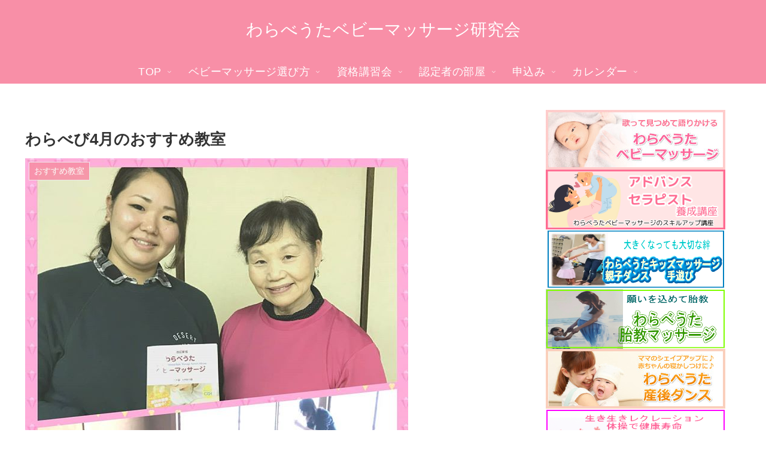

--- FILE ---
content_type: text/css
request_url: https://www.jyosansi.com/bebima/wp-content/uploads/maxmegamenu/style.css?ver=ed6fee&fver=20260119043040
body_size: -76
content:
@charset "UTF-8";

/** THIS FILE IS AUTOMATICALLY GENERATED - DO NOT MAKE MANUAL EDITS! **/
/** Custom CSS should be added to Mega Menu > Menu Themes > Custom Styling **/

.mega-menu-last-modified-1768797040 { content: 'Monday 19th January 2026 04:30:40 UTC'; }

.wp-block {}